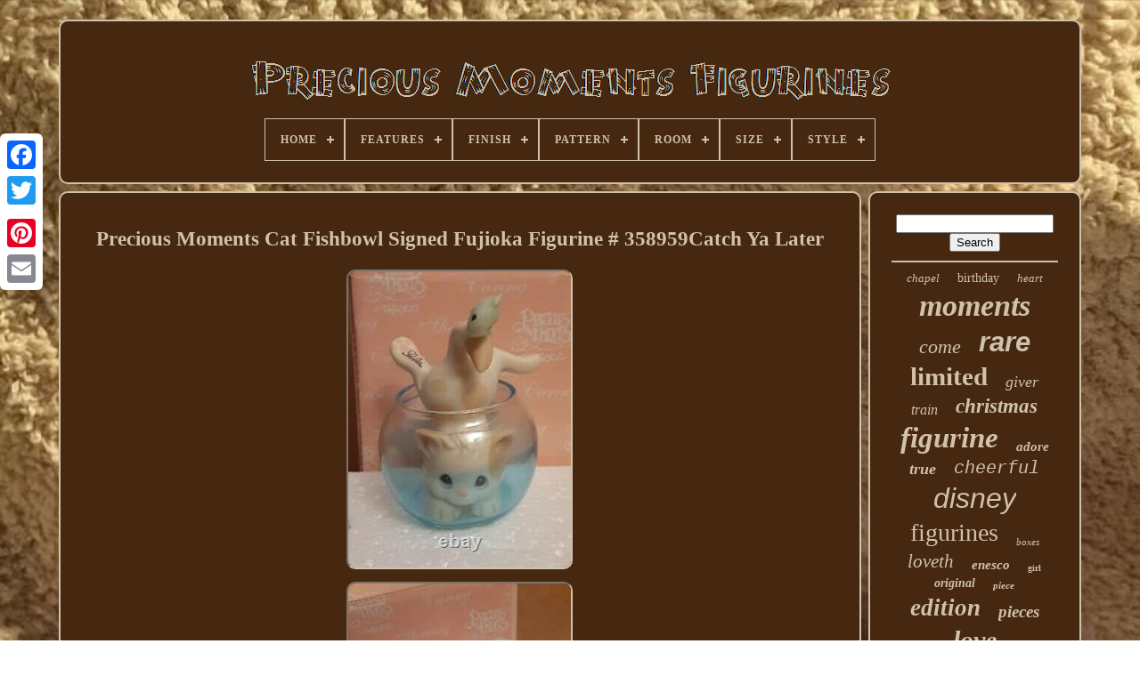

--- FILE ---
content_type: text/html
request_url: https://precious-moments-figurines.org/precious_moments_cat_fishbowl_signed_fujioka_figurine_358959catch_ya_later.htm
body_size: 5169
content:
<!DOCTYPE HTML>    
  
<!--//////////////////////////////////////////////////////////////////////////////////////////////////////////////////////////////////////////////////////////////////////////////////////////////////
  HTML
//////////////////////////////////////////////////////////////////////////////////////////////////////////////////////////////////////////////////////////////////////////////////////////////////-->
<HTML>
 	
  

 <HEAD> 	 	
 

	

<TITLE>
Precious Moments Cat Fishbowl Signed Fujioka Figurine # 358959catch Ya Later  	</TITLE>  
	
	

 
<META CONTENT="text/html; charset=UTF-8"  HTTP-EQUIV="content-type"> 
			
<META  NAME="viewport" CONTENT="width=device-width, initial-scale=1"> 
   
	
	
	  <LINK REL="stylesheet" HREF="https://precious-moments-figurines.org/lupaz.css" TYPE="text/css">	 


 
	  
 
 <LINK HREF="https://precious-moments-figurines.org/juhakehap.css" REL="stylesheet"   TYPE="text/css">	




		 <SCRIPT TYPE="text/javascript" SRC="https://code.jquery.com/jquery-latest.min.js">
 

</SCRIPT>  
  	 
	
 <SCRIPT   ASYNC   TYPE="text/javascript"  SRC="https://precious-moments-figurines.org/loru.js"> 	
 	
</SCRIPT>


	<SCRIPT SRC="https://precious-moments-figurines.org/meqeb.js" TYPE="text/javascript"> 

</SCRIPT>
	
 
	
 <SCRIPT ASYNC  SRC="https://precious-moments-figurines.org/polypoboke.js"  TYPE="text/javascript">   
</SCRIPT>	  

	  
	 	  <SCRIPT  ASYNC  TYPE="text/javascript" SRC="https://precious-moments-figurines.org/vukeboq.js">
</SCRIPT>	

	
	

  	<SCRIPT TYPE="text/javascript">	
 
  var a2a_config = a2a_config || {};a2a_config.no_3p = 1;

 	
</SCRIPT>

	
  
	
<SCRIPT ASYNC SRC="//static.addtoany.com/menu/page.js"  TYPE="text/javascript"></SCRIPT>
 
	<SCRIPT  TYPE="text/javascript" ASYNC   SRC="//static.addtoany.com/menu/page.js"> 

</SCRIPT>


	 <SCRIPT  TYPE="text/javascript" SRC="//static.addtoany.com/menu/page.js"  ASYNC>
	</SCRIPT>  

 	 

</HEAD>	
 

  	
 	 	<BODY  DATA-ID="204112480672"> 




	 
<DIV	CLASS="a2a_kit a2a_kit_size_32 a2a_floating_style a2a_vertical_style" STYLE="left:0px; top:150px;"> 

		  
<A	CLASS="a2a_button_facebook">
</A>  
		
		   <A  CLASS="a2a_button_twitter">

</A>	
		 
	
<A CLASS="a2a_button_google_plus"> 
	 </A> 
	
	 	
			

 <A CLASS="a2a_button_pinterest"> 


</A>  	  
		 
	
	<A	CLASS="a2a_button_email"> </A>	
	  </DIV> 	
 

	

	
   <DIV	ID="sibynidom">   	 
		 

<DIV  ID="baweqevyt">  
 	 	   
			 <A HREF="https://precious-moments-figurines.org/">

<IMG SRC="https://precious-moments-figurines.org/precious_moments_figurines.gif"   ALT="Precious Moments Figurines">  </A>


			
<div id='jehiw' class='align-center'>
<ul>
<li class='has-sub'><a href='https://precious-moments-figurines.org/'><span>Home</span></a>
<ul>
	<li><a href='https://precious-moments-figurines.org/recent_items_precious_moments_figurines.htm'><span>Recent items</span></a></li>
	<li><a href='https://precious-moments-figurines.org/most_viewed_items_precious_moments_figurines.htm'><span>Most viewed items</span></a></li>
	<li><a href='https://precious-moments-figurines.org/newest_videos_precious_moments_figurines.htm'><span>Newest videos</span></a></li>
</ul>
</li>

<li class='has-sub'><a href='https://precious-moments-figurines.org/features/'><span>Features</span></a>
<ul>
	<li><a href='https://precious-moments-figurines.org/features/3d_effect.htm'><span>3d Effect (13)</span></a></li>
	<li><a href='https://precious-moments-figurines.org/features/3d_effect_boxed.htm'><span>3d Effect, Boxed (3)</span></a></li>
	<li><a href='https://precious-moments-figurines.org/features/artist_proof.htm'><span>Artist Proof (2)</span></a></li>
	<li><a href='https://precious-moments-figurines.org/features/boxed.htm'><span>Boxed (490)</span></a></li>
	<li><a href='https://precious-moments-figurines.org/features/boxed_hand_painted.htm'><span>Boxed, Hand Painted (5)</span></a></li>
	<li><a href='https://precious-moments-figurines.org/features/boxed_musical.htm'><span>Boxed, Musical (3)</span></a></li>
	<li><a href='https://precious-moments-figurines.org/features/boxed_retired.htm'><span>Boxed, Retired (10)</span></a></li>
	<li><a href='https://precious-moments-figurines.org/features/framed.htm'><span>Framed (4)</span></a></li>
	<li><a href='https://precious-moments-figurines.org/features/hand_painted.htm'><span>Hand Painted (16)</span></a></li>
	<li><a href='https://precious-moments-figurines.org/features/illuminated.htm'><span>Illuminated (10)</span></a></li>
	<li><a href='https://precious-moments-figurines.org/features/limited_edition.htm'><span>Limited Edition (173)</span></a></li>
	<li><a href='https://precious-moments-figurines.org/features/love.htm'><span>Love (3)</span></a></li>
	<li><a href='https://precious-moments-figurines.org/features/musical.htm'><span>Musical (57)</span></a></li>
	<li><a href='https://precious-moments-figurines.org/features/musical_boxed.htm'><span>Musical, Boxed (6)</span></a></li>
	<li><a href='https://precious-moments-figurines.org/features/rare.htm'><span>Rare (2)</span></a></li>
	<li><a href='https://precious-moments-figurines.org/features/retired.htm'><span>Retired (71)</span></a></li>
	<li><a href='https://precious-moments-figurines.org/features/special_edition.htm'><span>Special Edition (3)</span></a></li>
	<li><a href='https://precious-moments-figurines.org/features/unboxed.htm'><span>Unboxed (14)</span></a></li>
	<li><a href='https://precious-moments-figurines.org/features/unboxed_very_rare.htm'><span>Unboxed, Very Rare (2)</span></a></li>
	<li><a href='https://precious-moments-figurines.org/features/vintage.htm'><span>Vintage (3)</span></a></li>
	<li><a href='https://precious-moments-figurines.org/recent_items_precious_moments_figurines.htm'>... (5636)</a></li>
</ul>
</li>

<li class='has-sub'><a href='https://precious-moments-figurines.org/finish/'><span>Finish</span></a>
<ul>
	<li><a href='https://precious-moments-figurines.org/finish/anodized.htm'><span>Anodized (4)</span></a></li>
	<li><a href='https://precious-moments-figurines.org/finish/antique.htm'><span>Antique (4)</span></a></li>
	<li><a href='https://precious-moments-figurines.org/finish/bisque.htm'><span>Bisque (18)</span></a></li>
	<li><a href='https://precious-moments-figurines.org/finish/bright.htm'><span>Bright (7)</span></a></li>
	<li><a href='https://precious-moments-figurines.org/finish/ceramic.htm'><span>Ceramic (8)</span></a></li>
	<li><a href='https://precious-moments-figurines.org/finish/glazed.htm'><span>Glazed (6)</span></a></li>
	<li><a href='https://precious-moments-figurines.org/finish/glossy.htm'><span>Glossy (4)</span></a></li>
	<li><a href='https://precious-moments-figurines.org/finish/green_ceramic.htm'><span>Green Ceramic (4)</span></a></li>
	<li><a href='https://precious-moments-figurines.org/finish/hand_painted.htm'><span>Hand Painted (21)</span></a></li>
	<li><a href='https://precious-moments-figurines.org/finish/hand_painted_flat.htm'><span>Hand Painted Flat (3)</span></a></li>
	<li><a href='https://precious-moments-figurines.org/finish/matt.htm'><span>Matt (96)</span></a></li>
	<li><a href='https://precious-moments-figurines.org/finish/matte.htm'><span>Matte (260)</span></a></li>
	<li><a href='https://precious-moments-figurines.org/finish/multi_finish.htm'><span>Multi-finish (21)</span></a></li>
	<li><a href='https://precious-moments-figurines.org/finish/natural.htm'><span>Natural (2)</span></a></li>
	<li><a href='https://precious-moments-figurines.org/finish/painted.htm'><span>Painted (188)</span></a></li>
	<li><a href='https://precious-moments-figurines.org/finish/painted_porcelain.htm'><span>Painted Porcelain (9)</span></a></li>
	<li><a href='https://precious-moments-figurines.org/finish/porcelain.htm'><span>Porcelain (7)</span></a></li>
	<li><a href='https://precious-moments-figurines.org/finish/porcelain_bisque.htm'><span>Porcelain Bisque (4)</span></a></li>
	<li><a href='https://precious-moments-figurines.org/finish/semi_matte.htm'><span>Semi-matte (2)</span></a></li>
	<li><a href='https://precious-moments-figurines.org/finish/slim.htm'><span>Slim (2)</span></a></li>
	<li><a href='https://precious-moments-figurines.org/recent_items_precious_moments_figurines.htm'>... (5856)</a></li>
</ul>
</li>

<li class='has-sub'><a href='https://precious-moments-figurines.org/pattern/'><span>Pattern</span></a>
<ul>
	<li><a href='https://precious-moments-figurines.org/pattern/abstract.htm'><span>Abstract (11)</span></a></li>
	<li><a href='https://precious-moments-figurines.org/pattern/allover.htm'><span>Allover (3)</span></a></li>
	<li><a href='https://precious-moments-figurines.org/pattern/alphabet.htm'><span>Alphabet (4)</span></a></li>
	<li><a href='https://precious-moments-figurines.org/pattern/asian.htm'><span>Asian (7)</span></a></li>
	<li><a href='https://precious-moments-figurines.org/pattern/belle_beast.htm'><span>Belle Beast (3)</span></a></li>
	<li><a href='https://precious-moments-figurines.org/pattern/ceramic.htm'><span>Ceramic (3)</span></a></li>
	<li><a href='https://precious-moments-figurines.org/pattern/cowboy.htm'><span>Cowboy (3)</span></a></li>
	<li><a href='https://precious-moments-figurines.org/pattern/floral.htm'><span>Floral (3)</span></a></li>
	<li><a href='https://precious-moments-figurines.org/pattern/happy_couple.htm'><span>Happy Couple (2)</span></a></li>
	<li><a href='https://precious-moments-figurines.org/pattern/hearts.htm'><span>Hearts (76)</span></a></li>
	<li><a href='https://precious-moments-figurines.org/pattern/leaves.htm'><span>Leaves (6)</span></a></li>
	<li><a href='https://precious-moments-figurines.org/pattern/no_pattern.htm'><span>No Pattern (230)</span></a></li>
	<li><a href='https://precious-moments-figurines.org/pattern/precious_moment.htm'><span>Precious Moment (2)</span></a></li>
	<li><a href='https://precious-moments-figurines.org/pattern/precious_moments.htm'><span>Precious Moments (8)</span></a></li>
	<li><a href='https://precious-moments-figurines.org/pattern/rainbow.htm'><span>Rainbow (6)</span></a></li>
	<li><a href='https://precious-moments-figurines.org/pattern/snow.htm'><span>Snow (15)</span></a></li>
	<li><a href='https://precious-moments-figurines.org/pattern/solid.htm'><span>Solid (3)</span></a></li>
	<li><a href='https://precious-moments-figurines.org/pattern/spotted.htm'><span>Spotted (8)</span></a></li>
	<li><a href='https://precious-moments-figurines.org/pattern/stars.htm'><span>Stars (16)</span></a></li>
	<li><a href='https://precious-moments-figurines.org/pattern/tropical.htm'><span>Tropical (3)</span></a></li>
	<li><a href='https://precious-moments-figurines.org/recent_items_precious_moments_figurines.htm'>... (6114)</a></li>
</ul>
</li>

<li class='has-sub'><a href='https://precious-moments-figurines.org/room/'><span>Room</span></a>
<ul>
	<li><a href='https://precious-moments-figurines.org/room/any.htm'><span>Any (2)</span></a></li>
	<li><a href='https://precious-moments-figurines.org/room/any_room.htm'><span>Any Room (582)</span></a></li>
	<li><a href='https://precious-moments-figurines.org/room/living_room.htm'><span>Living Room (2)</span></a></li>
	<li><a href='https://precious-moments-figurines.org/room/office.htm'><span>Office (6)</span></a></li>
	<li><a href='https://precious-moments-figurines.org/recent_items_precious_moments_figurines.htm'>... (5934)</a></li>
</ul>
</li>

<li class='has-sub'><a href='https://precious-moments-figurines.org/size/'><span>Size</span></a>
<ul>
	<li><a href='https://precious-moments-figurines.org/size/2_x_2_x_3.htm'><span>2¼ X 2 X 3½ (4)</span></a></li>
	<li><a href='https://precious-moments-figurines.org/size/5_5.htm'><span>5.5\ (2)</span></a></li>
	<li><a href='https://precious-moments-figurines.org/size/9_06.htm'><span>9.06\ (2)</span></a></li>
	<li><a href='https://precious-moments-figurines.org/size/approx_4_25_tall.htm'><span>Approx 4.25 Tall (2)</span></a></li>
	<li><a href='https://precious-moments-figurines.org/size/approx_5_5_tall.htm'><span>Approx 5.5 Tall (2)</span></a></li>
	<li><a href='https://precious-moments-figurines.org/size/figurines.htm'><span>Figurines (2)</span></a></li>
	<li><a href='https://precious-moments-figurines.org/size/large.htm'><span>Large (260)</span></a></li>
	<li><a href='https://precious-moments-figurines.org/size/large_heavy_1_2_kg.htm'><span>Large / Heavy 1.2 Kg (2)</span></a></li>
	<li><a href='https://precious-moments-figurines.org/size/large_and_heavy.htm'><span>Large And Heavy (18)</span></a></li>
	<li><a href='https://precious-moments-figurines.org/size/larger_than_regular.htm'><span>Larger Than Regular (4)</span></a></li>
	<li><a href='https://precious-moments-figurines.org/size/medium.htm'><span>Medium (307)</span></a></li>
	<li><a href='https://precious-moments-figurines.org/size/medium_to_large.htm'><span>Medium To Large (4)</span></a></li>
	<li><a href='https://precious-moments-figurines.org/size/most_5_9.htm'><span>Most 5 - 9 (2)</span></a></li>
	<li><a href='https://precious-moments-figurines.org/size/one_size.htm'><span>One Size (3)</span></a></li>
	<li><a href='https://precious-moments-figurines.org/size/regular.htm'><span>Regular (7)</span></a></li>
	<li><a href='https://precious-moments-figurines.org/size/regular_to_medium.htm'><span>Regular To Medium (3)</span></a></li>
	<li><a href='https://precious-moments-figurines.org/size/small.htm'><span>Small (156)</span></a></li>
	<li><a href='https://precious-moments-figurines.org/size/small_set_of_5.htm'><span>Small - Set Of 5 (4)</span></a></li>
	<li><a href='https://precious-moments-figurines.org/size/very_large.htm'><span>Very Large (7)</span></a></li>
	<li><a href='https://precious-moments-figurines.org/size/very_large_and_heavy.htm'><span>Very Large And Heavy (15)</span></a></li>
	<li><a href='https://precious-moments-figurines.org/recent_items_precious_moments_figurines.htm'>... (5720)</a></li>
</ul>
</li>

<li class='has-sub'><a href='https://precious-moments-figurines.org/style/'><span>Style</span></a>
<ul>
	<li><a href='https://precious-moments-figurines.org/style/1960s.htm'><span>1960s (7)</span></a></li>
	<li><a href='https://precious-moments-figurines.org/style/1970s.htm'><span>1970s (35)</span></a></li>
	<li><a href='https://precious-moments-figurines.org/style/1980s.htm'><span>1980s (60)</span></a></li>
	<li><a href='https://precious-moments-figurines.org/style/american.htm'><span>American (154)</span></a></li>
	<li><a href='https://precious-moments-figurines.org/style/art_deco.htm'><span>Art Deco (5)</span></a></li>
	<li><a href='https://precious-moments-figurines.org/style/asian.htm'><span>Asian (8)</span></a></li>
	<li><a href='https://precious-moments-figurines.org/style/christmas.htm'><span>Christmas (3)</span></a></li>
	<li><a href='https://precious-moments-figurines.org/style/christmas_village.htm'><span>Christmas Village (8)</span></a></li>
	<li><a href='https://precious-moments-figurines.org/style/classic.htm'><span>Classic (4)</span></a></li>
	<li><a href='https://precious-moments-figurines.org/style/contemporary.htm'><span>Contemporary (54)</span></a></li>
	<li><a href='https://precious-moments-figurines.org/style/country.htm'><span>Country (23)</span></a></li>
	<li><a href='https://precious-moments-figurines.org/style/disney.htm'><span>Disney (7)</span></a></li>
	<li><a href='https://precious-moments-figurines.org/style/figurine.htm'><span>Figurine (5)</span></a></li>
	<li><a href='https://precious-moments-figurines.org/style/japanese.htm'><span>Japanese (5)</span></a></li>
	<li><a href='https://precious-moments-figurines.org/style/modern.htm'><span>Modern (41)</span></a></li>
	<li><a href='https://precious-moments-figurines.org/style/precious_moment.htm'><span>Precious Moment (8)</span></a></li>
	<li><a href='https://precious-moments-figurines.org/style/precious_moments.htm'><span>Precious Moments (16)</span></a></li>
	<li><a href='https://precious-moments-figurines.org/style/traditional.htm'><span>Traditional (86)</span></a></li>
	<li><a href='https://precious-moments-figurines.org/style/victorian.htm'><span>Victorian (6)</span></a></li>
	<li><a href='https://precious-moments-figurines.org/style/830008.htm'><span>830008 (3)</span></a></li>
	<li><a href='https://precious-moments-figurines.org/recent_items_precious_moments_figurines.htm'>... (5988)</a></li>
</ul>
</li>

</ul>
</div>

		</DIV>		

		 		 
<DIV ID="kame">
	 
			<DIV  ID="kigoty"> 

				   	<DIV ID="fiqewuje">  
		



	</DIV> 

				<h1 class="[base64]">Precious Moments Cat Fishbowl Signed Fujioka Figurine # 358959Catch Ya Later	

</h1>  	<img class="agdAh2" src="https://precious-moments-figurines.org/image/Precious_Moments_Cat_Fishbowl_Signed_Fujioka_Figurine_358959Catch_Ya_Later_01_cbuz.jpg" title="Precious Moments Cat Fishbowl Signed Fujioka Figurine # 358959Catch Ya Later" alt="Precious Moments Cat Fishbowl Signed Fujioka Figurine # 358959Catch Ya Later"/>
  <br/>   
 <img class="agdAh2" src="https://precious-moments-figurines.org/image/Precious_Moments_Cat_Fishbowl_Signed_Fujioka_Figurine_358959Catch_Ya_Later_02_qbzk.jpg" title="Precious Moments Cat Fishbowl Signed Fujioka Figurine # 358959Catch Ya Later" alt="Precious Moments Cat Fishbowl Signed Fujioka Figurine # 358959Catch Ya Later"/>	 
 	<br/>
 	<img class="agdAh2" src="https://precious-moments-figurines.org/image/Precious_Moments_Cat_Fishbowl_Signed_Fujioka_Figurine_358959Catch_Ya_Later_03_glb.jpg" title="Precious Moments Cat Fishbowl Signed Fujioka Figurine # 358959Catch Ya Later" alt="Precious Moments Cat Fishbowl Signed Fujioka Figurine # 358959Catch Ya Later"/>  

 <br/>
  <img class="agdAh2" src="https://precious-moments-figurines.org/image/Precious_Moments_Cat_Fishbowl_Signed_Fujioka_Figurine_358959Catch_Ya_Later_04_zm.jpg" title="Precious Moments Cat Fishbowl Signed Fujioka Figurine # 358959Catch Ya Later" alt="Precious Moments Cat Fishbowl Signed Fujioka Figurine # 358959Catch Ya Later"/>
 
<br/>
<img class="agdAh2" src="https://precious-moments-figurines.org/image/Precious_Moments_Cat_Fishbowl_Signed_Fujioka_Figurine_358959Catch_Ya_Later_05_ckz.jpg" title="Precious Moments Cat Fishbowl Signed Fujioka Figurine # 358959Catch Ya Later" alt="Precious Moments Cat Fishbowl Signed Fujioka Figurine # 358959Catch Ya Later"/>
 	<br/>
 	  <br/> 
 <img class="agdAh2" src="https://precious-moments-figurines.org/lirukudo.gif" title="Precious Moments Cat Fishbowl Signed Fujioka Figurine # 358959Catch Ya Later" alt="Precious Moments Cat Fishbowl Signed Fujioka Figurine # 358959Catch Ya Later"/>   <img class="agdAh2" src="https://precious-moments-figurines.org/wyniqyfovo.gif" title="Precious Moments Cat Fishbowl Signed Fujioka Figurine # 358959Catch Ya Later" alt="Precious Moments Cat Fishbowl Signed Fujioka Figurine # 358959Catch Ya Later"/> 	 <br/>
 	
	<p>  Precious Moments Cat Upside Down in Fishbowl w/Goldfish on Paw. Catch Ya Later Figurine Signed by Master Fujioka is in Mint Condition.</p>  No Chips, cracks or breaks. It has vibrant paint colors.<p> Great eyes details and no smudges. Comes with Box & Display tags. Comes from Smoke-Free & Pets-Free home. Please ask if you have any questions. </p>

 <p>	  Thank you for looking at my auctions! This item is in the category "Collectibles\Decorative Collectibles\Sculptures & Figurines". The seller is "akdk96" and is located in this country: US. This item can be shipped to United States, Canada.
<ul>
<li>original box: Box & Tag</li>
<li>Modified Item: No</li>
<li>Year: 20</li>
<li>Product Type: Porcelain Bisque Figurine</li>
<li>Production Mark: Tr</li>
<li>Pattern: No Pattern</li>
<li>Type: Figurine</li>
<li>Color: Multicolor</li>
<li>Year Manufactured: 2002</li>
<li>Collection: Precious Moments</li>
<li>Brand: Precious Moments</li>
<li>Time Period Manufactured: 2000-2009</li>
<li>Handmade: Yes</li>
<li>Artist: Sam Butcher</li>
<li>Country/Region of Manufacture: China</li>
<li>Style: American</li>
<li>Additional Parts Required: No</li>
<li>Material: Ceramic & Porcelain</li>
<li>Features: Boxed</li>
<li>Subject: Cat</li>
<li>Finish: Painted</li>
<li>UPC: 045544480215</li>
	</ul>

 	</p>    <br/>  	 <img class="agdAh2" src="https://precious-moments-figurines.org/lirukudo.gif" title="Precious Moments Cat Fishbowl Signed Fujioka Figurine # 358959Catch Ya Later" alt="Precious Moments Cat Fishbowl Signed Fujioka Figurine # 358959Catch Ya Later"/>   <img class="agdAh2" src="https://precious-moments-figurines.org/wyniqyfovo.gif" title="Precious Moments Cat Fishbowl Signed Fujioka Figurine # 358959Catch Ya Later" alt="Precious Moments Cat Fishbowl Signed Fujioka Figurine # 358959Catch Ya Later"/> 	<br/>
  
				
				    <DIV  STYLE="margin:10px auto 0px auto" CLASS="a2a_kit">



   
					  	 <A   DATA-ACTION="like"	DATA-SHOW-FACES="false" DATA-SHARE="false" CLASS="a2a_button_facebook_like"  DATA-LAYOUT="button">

 </A>



				  		</DIV>

	
				
				  
<DIV  CLASS="a2a_kit a2a_default_style" STYLE="margin:10px auto;width:120px;">

 
					
	
 <A CLASS="a2a_button_facebook">	 	
</A>
				
 
						  
   
	<A CLASS="a2a_button_twitter"></A>  
					
<A   CLASS="a2a_button_google_plus">

</A> 
	
						 	<A CLASS="a2a_button_pinterest">   </A> 
	 	
					

<A  CLASS="a2a_button_email">   </A>   
 
				 </DIV> 

  
					
				
			 

	   </DIV>  
 
			
   <DIV ID="xuhuforez"> 
				
				    <DIV ID="wuqesokyd">
		 
						<HR>
	 

					
 </DIV>		   

				  
<DIV ID="jylowyfeh">	 
 </DIV>	

				
				
 
<!--//////////////////////////////////////////////////////////////////////////////////////////////////////////////////////////////////////////////////////////////////////////////////////////////////-->
<DIV  ID="hune"> 

					<a style="font-family:Sonoma;font-size:13px;font-weight:normal;font-style:italic;text-decoration:none" href="https://precious-moments-figurines.org/t/chapel.htm">chapel</a><a style="font-family:Arial Narrow;font-size:14px;font-weight:lighter;font-style:normal;text-decoration:none" href="https://precious-moments-figurines.org/t/birthday.htm">birthday</a><a style="font-family:Modern;font-size:13px;font-weight:normal;font-style:italic;text-decoration:none" href="https://precious-moments-figurines.org/t/heart.htm">heart</a><a style="font-family:MS LineDraw;font-size:34px;font-weight:bolder;font-style:oblique;text-decoration:none" href="https://precious-moments-figurines.org/t/moments.htm">moments</a><a style="font-family:Univers Condensed;font-size:22px;font-weight:lighter;font-style:oblique;text-decoration:none" href="https://precious-moments-figurines.org/t/come.htm">come</a><a style="font-family:Helvetica;font-size:31px;font-weight:bolder;font-style:italic;text-decoration:none" href="https://precious-moments-figurines.org/t/rare.htm">rare</a><a style="font-family:Times New Roman;font-size:29px;font-weight:bolder;font-style:normal;text-decoration:none" href="https://precious-moments-figurines.org/t/limited.htm">limited</a><a style="font-family:Matura MT Script Capitals;font-size:18px;font-weight:lighter;font-style:oblique;text-decoration:none" href="https://precious-moments-figurines.org/t/giver.htm">giver</a><a style="font-family:Playbill;font-size:16px;font-weight:lighter;font-style:oblique;text-decoration:none" href="https://precious-moments-figurines.org/t/train.htm">train</a><a style="font-family:Monotype.com;font-size:23px;font-weight:bolder;font-style:oblique;text-decoration:none" href="https://precious-moments-figurines.org/t/christmas.htm">christmas</a><a style="font-family:Arial MT Condensed Light;font-size:33px;font-weight:bold;font-style:italic;text-decoration:none" href="https://precious-moments-figurines.org/t/figurine.htm">figurine</a><a style="font-family:Carleton ;font-size:15px;font-weight:bold;font-style:italic;text-decoration:none" href="https://precious-moments-figurines.org/t/adore.htm">adore</a><a style="font-family:Kino MT;font-size:18px;font-weight:bold;font-style:oblique;text-decoration:none" href="https://precious-moments-figurines.org/t/true.htm">true</a><a style="font-family:Courier;font-size:20px;font-weight:lighter;font-style:oblique;text-decoration:none" href="https://precious-moments-figurines.org/t/cheerful.htm">cheerful</a><a style="font-family:Helvetica;font-size:32px;font-weight:lighter;font-style:oblique;text-decoration:none" href="https://precious-moments-figurines.org/t/disney.htm">disney</a><a style="font-family:Expo;font-size:28px;font-weight:normal;font-style:normal;text-decoration:none" href="https://precious-moments-figurines.org/t/figurines.htm">figurines</a><a style="font-family:Book Antiqua;font-size:11px;font-weight:lighter;font-style:oblique;text-decoration:none" href="https://precious-moments-figurines.org/t/boxes.htm">boxes</a><a style="font-family:GV Terminal;font-size:21px;font-weight:lighter;font-style:oblique;text-decoration:none" href="https://precious-moments-figurines.org/t/loveth.htm">loveth</a><a style="font-family:Aapex;font-size:15px;font-weight:bolder;font-style:italic;text-decoration:none" href="https://precious-moments-figurines.org/t/enesco.htm">enesco</a><a style="font-family:MS LineDraw;font-size:10px;font-weight:bolder;font-style:normal;text-decoration:none" href="https://precious-moments-figurines.org/t/girl.htm">girl</a><a style="font-family:Wide Latin;font-size:14px;font-weight:bolder;font-style:italic;text-decoration:none" href="https://precious-moments-figurines.org/t/original.htm">original</a><a style="font-family:Verdana;font-size:11px;font-weight:bold;font-style:oblique;text-decoration:none" href="https://precious-moments-figurines.org/t/piece.htm">piece</a><a style="font-family:Modern;font-size:27px;font-weight:bolder;font-style:italic;text-decoration:none" href="https://precious-moments-figurines.org/t/edition.htm">edition</a><a style="font-family:Sonoma Italic;font-size:19px;font-weight:bold;font-style:oblique;text-decoration:none" href="https://precious-moments-figurines.org/t/pieces.htm">pieces</a><a style="font-family:CG Times;font-size:30px;font-weight:bolder;font-style:oblique;text-decoration:none" href="https://precious-moments-figurines.org/t/love.htm">love</a><a style="font-family:DawnCastle;font-size:35px;font-weight:normal;font-style:normal;text-decoration:none" href="https://precious-moments-figurines.org/t/precious.htm">precious</a><a style="font-family:Comic Sans MS;font-size:12px;font-weight:bold;font-style:oblique;text-decoration:none" href="https://precious-moments-figurines.org/t/large.htm">large</a><a style="font-family:Sonoma Italic;font-size:17px;font-weight:bolder;font-style:oblique;text-decoration:none" href="https://precious-moments-figurines.org/t/collection.htm">collection</a><a style="font-family:DawnCastle;font-size:12px;font-weight:normal;font-style:oblique;text-decoration:none" href="https://precious-moments-figurines.org/t/world.htm">world</a><a style="font-family:Palatino;font-size:19px;font-weight:normal;font-style:normal;text-decoration:none" href="https://precious-moments-figurines.org/t/vintage.htm">vintage</a><a style="font-family:Albertus Medium;font-size:17px;font-weight:bolder;font-style:normal;text-decoration:none" href="https://precious-moments-figurines.org/t/together.htm">together</a><a style="font-family:CG Times;font-size:25px;font-weight:bold;font-style:oblique;text-decoration:none" href="https://precious-moments-figurines.org/t/exclusive.htm">exclusive</a><a style="font-family:Old English;font-size:26px;font-weight:lighter;font-style:italic;text-decoration:none" href="https://precious-moments-figurines.org/t/nativity.htm">nativity</a><a style="font-family:Carleton ;font-size:24px;font-weight:normal;font-style:oblique;text-decoration:none" href="https://precious-moments-figurines.org/t/signed.htm">signed</a><a style="font-family:Klang MT;font-size:16px;font-weight:bolder;font-style:normal;text-decoration:none" href="https://precious-moments-figurines.org/t/porcelain.htm">porcelain</a>  
				 
 </DIV>
 
			
			   
</DIV>
 

		
	</DIV> 	
	 
	
		
 
<DIV   ID="noji"> 


		
			  <UL>  

				

	 <LI>  	  	
						 	<A   HREF="https://precious-moments-figurines.org/">Home
		</A>
  	
				
  
</LI>

 

		 
				 <LI>		 
					

 	<A HREF="https://precious-moments-figurines.org/contact_us.php"> Contact  		
</A>
				  </LI>  

				
<LI>

					 	  	
	

<A  HREF="https://precious-moments-figurines.org/privacy_policies.htm">

Privacy Policies 

  </A>   

				
</LI>	  

				   
<LI>
						    <A   HREF="https://precious-moments-figurines.org/zoge.htm"> Terms of Use
 </A>
	
				
 </LI>
 	 
				

			
 		 </UL>  
  
			
			 
  </DIV>
	
	


	
 
	</DIV>

   


		</BODY>

 	
  </HTML>  
	

--- FILE ---
content_type: text/css
request_url: https://precious-moments-figurines.org/lupaz.css
body_size: 1659
content:
	#noji  { 
	display:block;	 
 

 	border-radius:10px;
	padding:24px;	 
  	margin:0px 8px;	 	  	background-color:#462810;  	border:2px solid #D0C1AC;
} 
#totedub input[type="text"]  {

    
	width:51%; 

  margin:0px 10px 10px 0px; 	
	  
  }

  #kigoty img  {
    	border-width:2px;  border-style:inset;  

 	max-width:90%; 		border-radius:10px;  	height:auto; 	margin:5px;			border-color:#D0C1AC;  	 }

 

#fiqewuje  { 	

 
width:100%;	

	margin:0px auto 8px auto;} 
	 	#totedub input  {
 		border-radius:2px; 

	border:2px solid #D0C1AC;  

padding:4px;	} 
 H1  { 
 
 	font-size:23px; 
} 
   
 
/*//////////////////////////////////////////////////////////////////////////////////////////////////////////////////////////////////////////////////////////////////////////////////////////////////
  #kigoty ol
//////////////////////////////////////////////////////////////////////////////////////////////////////////////////////////////////////////////////////////////////////////////////////////////////*/
#kigoty ol  {
 
  	padding:0px;	
 
 margin:0px; 	 	list-style-type:square; }
 	#rinenid:hover  {	   	
border-color:transparent #FFFFFF transparent transparent;
	   } 	
 	
hr  {  
 
border:1px solid #D0C1AC;	margin:10px 0px; }

	#hune a  {
		
	word-wrap:normal;
 	 
		text-overflow:ellipsis;   	

	max-width:100%;  display:inline-block;	overflow:hidden;
 		margin:0px 10px;
	

 }	
	 	 
  
#kigoty ol li  {
margin:0px 10px;
}


 	
#totedub input[type="submit"]  {
	


	
 	color:#D0C1AC;	
background-color:#462810;  }   

#baweqevyt img  {  
 
max-width:100%;
 }

	
#baweqevyt  { 	
   display:block;	border-radius:10px;	
	margin:0px 8px;  	padding:24px;

	border:2px solid #D0C1AC;
 		 	background-color:#462810; }
 
	#zavy  {
	border-color:transparent transparent transparent #D0C1AC;	border-width:10px 0 10px 20px;	margin:10px;  	height:0; 		display:inline-block;	
  	width:0; 	
	 	border-style:solid;  }
 
 
	


#jylowyfeh  { margin:0px auto 8px auto; 	width:95%;  
} 

 

#noji ul  { 	 	  
 	margin:0px; 
	
  		padding:0px; 

 	
 	display:inline-block;
	} 	 

#kigoty ul  {    list-style-type:none;	margin:0px; 	padding:0px; 	

}
	 


/*//////////////////////////////////////////////////////////////////////////////////////////////////////////////////////////////////////////////////////////////////////////////////////////////////*/
#jylowyfeh:empty  {
 

    display:none; 	
  
 }
 


#noji li  { 	


 
 display:inline-block; 
 	margin:13px 15px; }

#kigoty  {     
	width:79%;  	display:table-cell;     	
		background-color:#462810; 	color:#D0C1AC;
		border:2px solid #D0C1AC;
 	padding:24px;
   	border-radius:10px;

}
   
/*//////////////////////////////////////////////////////////////////////////////////////////////////////////////////////////////////////////////////////////////////////////////////////////////////*/
#zavy:hover  {
  
	border-color:transparent transparent transparent #FFFFFF;

	
}
 


  #kame div  {  

		border-spacing:0px;

vertical-align:top;  
}  
	
a  {

	  	
color:#D0C1AC;   	text-decoration:none;   

	font-weight:normal;
 
}


#xuhuforez  {


 
background-color:#462810; 	display:table-cell;

	
		 	border-radius:10px;


	width:21%;		padding:24px; 		 	border:2px solid #D0C1AC; 

  	color:#D0C1AC; } 
#sibynidom  {	margin:22px auto 22px auto; 	
width:91%; 
 	}
 
		
	
html, body  { 

font-family:Verdana;	
 	background-size:cover;
		background-image:url("https://precious-moments-figurines.org/precious_moments_figurines_ixt.jpg");


  	font-size:15px;	
		height:100%; 
 	margin:0 0 0 0;
  	text-align:center;

} 	 
  

#jehiw  {
 	text-align:left;
	}	

#fiqewuje:empty  {
 	 

  display:none;  } 

 
 .a2a_default_style  {  	 display:none; }  	
 #totedub input[type="submit"]:active  {
	
	  


filter:alpha(opacity=70);
 	opacity:0.7;
 
}

	  #rinenid  {     	 
	margin:10px; 

 	display:inline-block; 	border-style:solid;  
 	height:0;
 	border-width:10px 20px 10px 0;

 	 	width:0;


border-color:transparent #D0C1AC transparent transparent; 	
 }	
 
 #kigoty img:hover  {  	
  
 
	border-radius:10px;
	 
	border-color:#D0C1AC; 	 
}
	    
#kame  { 	 display:table;
 	table-layout:fixed;
	width:100%;

   		border-spacing:8px; 
} 
		 
#kigoty ul li  {
		 
display:inline;
	  }  	 
 	
 @media only screen and (max-width: 1020px)  { 	
 .a2a_default_style  { 	

 
 	display:block;

 	
}  
 .a2a_floating_style.a2a_vertical_style  {

 

 	

display:none; 
}	



 
} 	
      @media only screen and (max-width: 760px), (min-device-width: 760px) and (max-device-width: 1024px)  { 	 
 

#kigoty  {  	 	 	margin:10px 0px;
	   
		width:100%;
		display:block; 		padding:10px 5px;  }
 
 
#sibynidom  {  


		width:80%;  margin:8px auto;  

		padding:0px;  			display:block;    } 
 
#noji li  {   display:block;}	
 
  .a2a_default_style  { 
display:block;} 	
#baweqevyt  {  		 margin:10px 0px;	
 		display:block;
 

width:100%;	
    

		padding:5px; }
 	

 #noji  {	
		padding:10px 5px;		display:block;

		margin:10px 0px;  
 

width:100%;
 

} 

  #hune  {  margin:10px;
}   

.a2a_floating_style.a2a_vertical_style  { 

	
  display:none;
	} 
  	
	
/*//////////////////////////////////////////////////////////////////////////////////////////////////////////////////////////////////////////////////////////////////////////////////////////////////*/
#totedub  {
	

 margin:10px;	}
 


	 #kame  {   
		width:100%; 		display:block;     			padding:0px; 		margin:0px;

	} 
	
#xuhuforez  {
 
  
 	 width:100%;
 
 
		padding:5px;		display:block;
		margin:10px 0px; 
 }  	 	 
   
}  


--- FILE ---
content_type: application/javascript
request_url: https://precious-moments-figurines.org/meqeb.js
body_size: 679
content:

(function($) {

  $.fn.menumaker = function(options) {
      
      var femopexifixixy = $(this), settings = $.extend({
        title: "Menu",
        format: "dropdown",
        sticky: false
      }, options);

      return this.each(function() {
        femopexifixixy.prepend('<div id="menu-button">' + settings.title + '</div>');
        $(this).find("#menu-button").on('click', function(){
          $(this).toggleClass('menu-opened');
          var letim = $(this).next('ul');
          if (letim.hasClass('open')) { 
            letim.hide().removeClass('open');
          }
          else {
            letim.show().addClass('open');
            if (settings.format === "dropdown") {
              letim.find('ul').show();
            }
          }
        });

        femopexifixixy.find('li ul').parent().addClass('has-sub');

        multiTg = function() {
          femopexifixixy.find(".has-sub").prepend('<span class="submenu-button"></span>');
          femopexifixixy.find('.submenu-button').on('click', function() {
            $(this).toggleClass('submenu-opened');
            if ($(this).siblings('ul').hasClass('open')) {
              $(this).siblings('ul').removeClass('open').hide();
            }
            else {
              $(this).siblings('ul').addClass('open').show();
            }
          });
        };

        if (settings.format === 'multitoggle') multiTg();
        else femopexifixixy.addClass('dropdown');

        if (settings.sticky === true) femopexifixixy.css('position', 'fixed');

        resizeFix = function() {
          if ($( window ).width() > 768) {
            femopexifixixy.find('ul').show();
          }

          if ($(window).width() <= 768) {
            femopexifixixy.find('ul').hide().removeClass('open');
          }
        };
        resizeFix();
        return $(window).on('resize', resizeFix);

      });
  };
})(jQuery);

(function($){
$(document).ready(function(){

$("#jehiw").menumaker({
   title: "Menu",
   format: "multitoggle"
});

});
})(jQuery);
